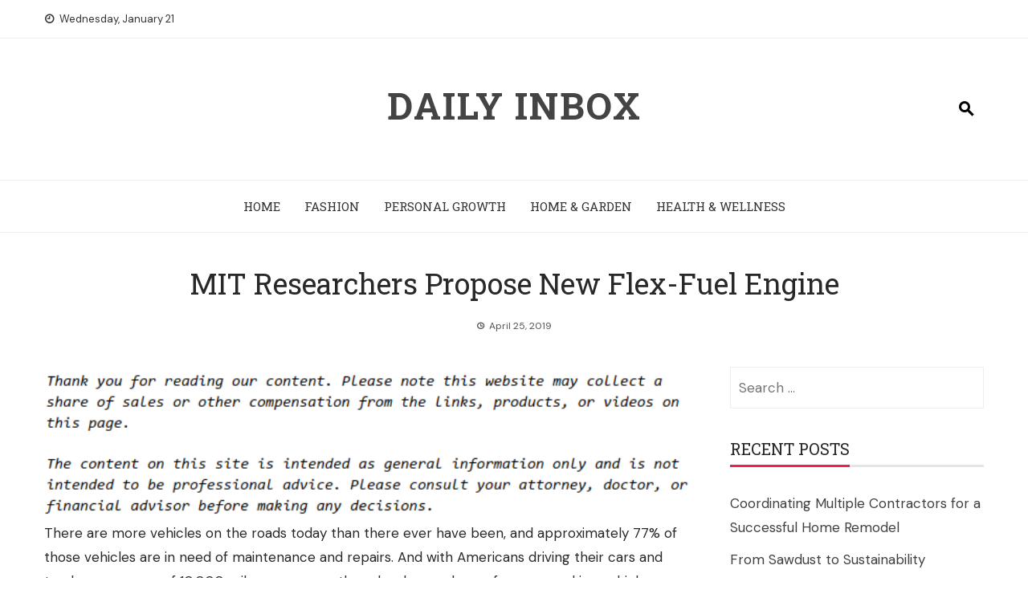

--- FILE ---
content_type: text/html; charset=UTF-8
request_url: https://dailyinbox.com/mit-researchers-propose-new-flex-fuel-engine/
body_size: 12213
content:
<!DOCTYPE html>
<html lang="en-US">

    <head>
        <meta charset="UTF-8">
        <meta name="viewport" content="width=device-width, initial-scale=1">
        <link rel="profile" href="http://gmpg.org/xfn/11">

        <meta name='robots' content='index, follow, max-image-preview:large, max-snippet:-1, max-video-preview:-1' />

	<!-- This site is optimized with the Yoast SEO plugin v26.8 - https://yoast.com/product/yoast-seo-wordpress/ -->
	<title>MIT Researchers Propose New Flex-Fuel Engine - Daily Inbox</title>
	<link rel="canonical" href="https://dailyinbox.com/mit-researchers-propose-new-flex-fuel-engine/" />
	<meta property="og:locale" content="en_US" />
	<meta property="og:type" content="article" />
	<meta property="og:title" content="MIT Researchers Propose New Flex-Fuel Engine - Daily Inbox" />
	<meta property="og:description" content="There are more vehicles on the roads today than there ever have been, and approximately 77% of those vehicles are in need of maintenance and repairs. And with Americans driving their cars and trucks an average of 10,000 miles every year, there has been a heavy focus on making vehicles more eco-friendly. The past few [&hellip;]" />
	<meta property="og:url" content="https://dailyinbox.com/mit-researchers-propose-new-flex-fuel-engine/" />
	<meta property="og:site_name" content="Daily Inbox" />
	<meta property="article:published_time" content="2019-04-25T20:41:42+00:00" />
	<meta property="article:modified_time" content="2025-02-28T13:27:04+00:00" />
	<meta property="og:image" content="https://dailyinbox.com/wp-content/uploads/2019/04/engine.jpg" />
	<meta property="og:image:width" content="805" />
	<meta property="og:image:height" content="596" />
	<meta property="og:image:type" content="image/jpeg" />
	<meta name="author" content="Daily Inbox" />
	<meta name="twitter:card" content="summary_large_image" />
	<meta name="twitter:label1" content="Written by" />
	<meta name="twitter:data1" content="Daily Inbox" />
	<meta name="twitter:label2" content="Est. reading time" />
	<meta name="twitter:data2" content="3 minutes" />
	<script type="application/ld+json" class="yoast-schema-graph">{"@context":"https://schema.org","@graph":[{"@type":"Article","@id":"https://dailyinbox.com/mit-researchers-propose-new-flex-fuel-engine/#article","isPartOf":{"@id":"https://dailyinbox.com/mit-researchers-propose-new-flex-fuel-engine/"},"author":{"name":"Daily Inbox","@id":"https://dailyinbox.com/#/schema/person/15c1b4019043492305bb990a6a3f2eaf"},"headline":"MIT Researchers Propose New Flex-Fuel Engine","datePublished":"2019-04-25T20:41:42+00:00","dateModified":"2025-02-28T13:27:04+00:00","mainEntityOfPage":{"@id":"https://dailyinbox.com/mit-researchers-propose-new-flex-fuel-engine/"},"wordCount":544,"commentCount":0,"image":{"@id":"https://dailyinbox.com/mit-researchers-propose-new-flex-fuel-engine/#primaryimage"},"thumbnailUrl":"https://dailyinbox.com/wp-content/uploads/2019/04/engine.jpg","articleSection":["Featured News"],"inLanguage":"en-US"},{"@type":"WebPage","@id":"https://dailyinbox.com/mit-researchers-propose-new-flex-fuel-engine/","url":"https://dailyinbox.com/mit-researchers-propose-new-flex-fuel-engine/","name":"MIT Researchers Propose New Flex-Fuel Engine - Daily Inbox","isPartOf":{"@id":"https://dailyinbox.com/#website"},"primaryImageOfPage":{"@id":"https://dailyinbox.com/mit-researchers-propose-new-flex-fuel-engine/#primaryimage"},"image":{"@id":"https://dailyinbox.com/mit-researchers-propose-new-flex-fuel-engine/#primaryimage"},"thumbnailUrl":"https://dailyinbox.com/wp-content/uploads/2019/04/engine.jpg","datePublished":"2019-04-25T20:41:42+00:00","dateModified":"2025-02-28T13:27:04+00:00","author":{"@id":"https://dailyinbox.com/#/schema/person/15c1b4019043492305bb990a6a3f2eaf"},"breadcrumb":{"@id":"https://dailyinbox.com/mit-researchers-propose-new-flex-fuel-engine/#breadcrumb"},"inLanguage":"en-US","potentialAction":[{"@type":"ReadAction","target":["https://dailyinbox.com/mit-researchers-propose-new-flex-fuel-engine/"]}]},{"@type":"ImageObject","inLanguage":"en-US","@id":"https://dailyinbox.com/mit-researchers-propose-new-flex-fuel-engine/#primaryimage","url":"https://dailyinbox.com/wp-content/uploads/2019/04/engine.jpg","contentUrl":"https://dailyinbox.com/wp-content/uploads/2019/04/engine.jpg","width":805,"height":596},{"@type":"BreadcrumbList","@id":"https://dailyinbox.com/mit-researchers-propose-new-flex-fuel-engine/#breadcrumb","itemListElement":[{"@type":"ListItem","position":1,"name":"Home","item":"https://dailyinbox.com/"},{"@type":"ListItem","position":2,"name":"MIT Researchers Propose New Flex-Fuel Engine"}]},{"@type":"WebSite","@id":"https://dailyinbox.com/#website","url":"https://dailyinbox.com/","name":"Daily Inbox","description":"","potentialAction":[{"@type":"SearchAction","target":{"@type":"EntryPoint","urlTemplate":"https://dailyinbox.com/?s={search_term_string}"},"query-input":{"@type":"PropertyValueSpecification","valueRequired":true,"valueName":"search_term_string"}}],"inLanguage":"en-US"},{"@type":"Person","@id":"https://dailyinbox.com/#/schema/person/15c1b4019043492305bb990a6a3f2eaf","name":"Daily Inbox","image":{"@type":"ImageObject","inLanguage":"en-US","@id":"https://dailyinbox.com/#/schema/person/image/","url":"https://secure.gravatar.com/avatar/63e8d00e759c5468afc8bd0d2b3e1d2a5df0d56c93ce5809a65d4dda32d93fc0?s=96&d=mm&r=g","contentUrl":"https://secure.gravatar.com/avatar/63e8d00e759c5468afc8bd0d2b3e1d2a5df0d56c93ce5809a65d4dda32d93fc0?s=96&d=mm&r=g","caption":"Daily Inbox"},"description":"When you're looking for one spot to keep up on the most recent news of the day, look no further than Daily Inbox. Our group of professional researchers and writers work together to bring you the best information across a variety of topics from fashion to business, and everything in between.","url":"https://dailyinbox.com/author/rocitout/"}]}</script>
	<!-- / Yoast SEO plugin. -->


<link rel='dns-prefetch' href='//fonts.googleapis.com' />
<link rel="alternate" type="application/rss+xml" title="Daily Inbox &raquo; Feed" href="https://dailyinbox.com/feed/" />
<link rel="alternate" title="oEmbed (JSON)" type="application/json+oembed" href="https://dailyinbox.com/wp-json/oembed/1.0/embed?url=https%3A%2F%2Fdailyinbox.com%2Fmit-researchers-propose-new-flex-fuel-engine%2F" />
<link rel="alternate" title="oEmbed (XML)" type="text/xml+oembed" href="https://dailyinbox.com/wp-json/oembed/1.0/embed?url=https%3A%2F%2Fdailyinbox.com%2Fmit-researchers-propose-new-flex-fuel-engine%2F&#038;format=xml" />
<style id='wp-img-auto-sizes-contain-inline-css'>
img:is([sizes=auto i],[sizes^="auto," i]){contain-intrinsic-size:3000px 1500px}
/*# sourceURL=wp-img-auto-sizes-contain-inline-css */
</style>
<style id='wp-emoji-styles-inline-css'>

	img.wp-smiley, img.emoji {
		display: inline !important;
		border: none !important;
		box-shadow: none !important;
		height: 1em !important;
		width: 1em !important;
		margin: 0 0.07em !important;
		vertical-align: -0.1em !important;
		background: none !important;
		padding: 0 !important;
	}
/*# sourceURL=wp-emoji-styles-inline-css */
</style>
<style id='wp-block-library-inline-css'>
:root{--wp-block-synced-color:#7a00df;--wp-block-synced-color--rgb:122,0,223;--wp-bound-block-color:var(--wp-block-synced-color);--wp-editor-canvas-background:#ddd;--wp-admin-theme-color:#007cba;--wp-admin-theme-color--rgb:0,124,186;--wp-admin-theme-color-darker-10:#006ba1;--wp-admin-theme-color-darker-10--rgb:0,107,160.5;--wp-admin-theme-color-darker-20:#005a87;--wp-admin-theme-color-darker-20--rgb:0,90,135;--wp-admin-border-width-focus:2px}@media (min-resolution:192dpi){:root{--wp-admin-border-width-focus:1.5px}}.wp-element-button{cursor:pointer}:root .has-very-light-gray-background-color{background-color:#eee}:root .has-very-dark-gray-background-color{background-color:#313131}:root .has-very-light-gray-color{color:#eee}:root .has-very-dark-gray-color{color:#313131}:root .has-vivid-green-cyan-to-vivid-cyan-blue-gradient-background{background:linear-gradient(135deg,#00d084,#0693e3)}:root .has-purple-crush-gradient-background{background:linear-gradient(135deg,#34e2e4,#4721fb 50%,#ab1dfe)}:root .has-hazy-dawn-gradient-background{background:linear-gradient(135deg,#faaca8,#dad0ec)}:root .has-subdued-olive-gradient-background{background:linear-gradient(135deg,#fafae1,#67a671)}:root .has-atomic-cream-gradient-background{background:linear-gradient(135deg,#fdd79a,#004a59)}:root .has-nightshade-gradient-background{background:linear-gradient(135deg,#330968,#31cdcf)}:root .has-midnight-gradient-background{background:linear-gradient(135deg,#020381,#2874fc)}:root{--wp--preset--font-size--normal:16px;--wp--preset--font-size--huge:42px}.has-regular-font-size{font-size:1em}.has-larger-font-size{font-size:2.625em}.has-normal-font-size{font-size:var(--wp--preset--font-size--normal)}.has-huge-font-size{font-size:var(--wp--preset--font-size--huge)}.has-text-align-center{text-align:center}.has-text-align-left{text-align:left}.has-text-align-right{text-align:right}.has-fit-text{white-space:nowrap!important}#end-resizable-editor-section{display:none}.aligncenter{clear:both}.items-justified-left{justify-content:flex-start}.items-justified-center{justify-content:center}.items-justified-right{justify-content:flex-end}.items-justified-space-between{justify-content:space-between}.screen-reader-text{border:0;clip-path:inset(50%);height:1px;margin:-1px;overflow:hidden;padding:0;position:absolute;width:1px;word-wrap:normal!important}.screen-reader-text:focus{background-color:#ddd;clip-path:none;color:#444;display:block;font-size:1em;height:auto;left:5px;line-height:normal;padding:15px 23px 14px;text-decoration:none;top:5px;width:auto;z-index:100000}html :where(.has-border-color){border-style:solid}html :where([style*=border-top-color]){border-top-style:solid}html :where([style*=border-right-color]){border-right-style:solid}html :where([style*=border-bottom-color]){border-bottom-style:solid}html :where([style*=border-left-color]){border-left-style:solid}html :where([style*=border-width]){border-style:solid}html :where([style*=border-top-width]){border-top-style:solid}html :where([style*=border-right-width]){border-right-style:solid}html :where([style*=border-bottom-width]){border-bottom-style:solid}html :where([style*=border-left-width]){border-left-style:solid}html :where(img[class*=wp-image-]){height:auto;max-width:100%}:where(figure){margin:0 0 1em}html :where(.is-position-sticky){--wp-admin--admin-bar--position-offset:var(--wp-admin--admin-bar--height,0px)}@media screen and (max-width:600px){html :where(.is-position-sticky){--wp-admin--admin-bar--position-offset:0px}}

/*# sourceURL=wp-block-library-inline-css */
</style><style id='global-styles-inline-css'>
:root{--wp--preset--aspect-ratio--square: 1;--wp--preset--aspect-ratio--4-3: 4/3;--wp--preset--aspect-ratio--3-4: 3/4;--wp--preset--aspect-ratio--3-2: 3/2;--wp--preset--aspect-ratio--2-3: 2/3;--wp--preset--aspect-ratio--16-9: 16/9;--wp--preset--aspect-ratio--9-16: 9/16;--wp--preset--color--black: #000000;--wp--preset--color--cyan-bluish-gray: #abb8c3;--wp--preset--color--white: #ffffff;--wp--preset--color--pale-pink: #f78da7;--wp--preset--color--vivid-red: #cf2e2e;--wp--preset--color--luminous-vivid-orange: #ff6900;--wp--preset--color--luminous-vivid-amber: #fcb900;--wp--preset--color--light-green-cyan: #7bdcb5;--wp--preset--color--vivid-green-cyan: #00d084;--wp--preset--color--pale-cyan-blue: #8ed1fc;--wp--preset--color--vivid-cyan-blue: #0693e3;--wp--preset--color--vivid-purple: #9b51e0;--wp--preset--gradient--vivid-cyan-blue-to-vivid-purple: linear-gradient(135deg,rgb(6,147,227) 0%,rgb(155,81,224) 100%);--wp--preset--gradient--light-green-cyan-to-vivid-green-cyan: linear-gradient(135deg,rgb(122,220,180) 0%,rgb(0,208,130) 100%);--wp--preset--gradient--luminous-vivid-amber-to-luminous-vivid-orange: linear-gradient(135deg,rgb(252,185,0) 0%,rgb(255,105,0) 100%);--wp--preset--gradient--luminous-vivid-orange-to-vivid-red: linear-gradient(135deg,rgb(255,105,0) 0%,rgb(207,46,46) 100%);--wp--preset--gradient--very-light-gray-to-cyan-bluish-gray: linear-gradient(135deg,rgb(238,238,238) 0%,rgb(169,184,195) 100%);--wp--preset--gradient--cool-to-warm-spectrum: linear-gradient(135deg,rgb(74,234,220) 0%,rgb(151,120,209) 20%,rgb(207,42,186) 40%,rgb(238,44,130) 60%,rgb(251,105,98) 80%,rgb(254,248,76) 100%);--wp--preset--gradient--blush-light-purple: linear-gradient(135deg,rgb(255,206,236) 0%,rgb(152,150,240) 100%);--wp--preset--gradient--blush-bordeaux: linear-gradient(135deg,rgb(254,205,165) 0%,rgb(254,45,45) 50%,rgb(107,0,62) 100%);--wp--preset--gradient--luminous-dusk: linear-gradient(135deg,rgb(255,203,112) 0%,rgb(199,81,192) 50%,rgb(65,88,208) 100%);--wp--preset--gradient--pale-ocean: linear-gradient(135deg,rgb(255,245,203) 0%,rgb(182,227,212) 50%,rgb(51,167,181) 100%);--wp--preset--gradient--electric-grass: linear-gradient(135deg,rgb(202,248,128) 0%,rgb(113,206,126) 100%);--wp--preset--gradient--midnight: linear-gradient(135deg,rgb(2,3,129) 0%,rgb(40,116,252) 100%);--wp--preset--font-size--small: 0.9rem;--wp--preset--font-size--medium: 1.05rem;--wp--preset--font-size--large: clamp(1.39rem, 1.39rem + ((1vw - 0.2rem) * 0.836), 1.85rem);--wp--preset--font-size--x-large: clamp(1.85rem, 1.85rem + ((1vw - 0.2rem) * 1.182), 2.5rem);--wp--preset--font-size--xx-large: clamp(2.5rem, 2.5rem + ((1vw - 0.2rem) * 1.4), 3.27rem);--wp--preset--spacing--20: 0.44rem;--wp--preset--spacing--30: 0.67rem;--wp--preset--spacing--40: 1rem;--wp--preset--spacing--50: 1.5rem;--wp--preset--spacing--60: 2.25rem;--wp--preset--spacing--70: 3.38rem;--wp--preset--spacing--80: 5.06rem;--wp--preset--shadow--natural: 6px 6px 9px rgba(0, 0, 0, 0.2);--wp--preset--shadow--deep: 12px 12px 50px rgba(0, 0, 0, 0.4);--wp--preset--shadow--sharp: 6px 6px 0px rgba(0, 0, 0, 0.2);--wp--preset--shadow--outlined: 6px 6px 0px -3px rgb(255, 255, 255), 6px 6px rgb(0, 0, 0);--wp--preset--shadow--crisp: 6px 6px 0px rgb(0, 0, 0);}:root { --wp--style--global--content-size: 1100px;--wp--style--global--wide-size: 1200px; }:where(body) { margin: 0; }.wp-site-blocks > .alignleft { float: left; margin-right: 2em; }.wp-site-blocks > .alignright { float: right; margin-left: 2em; }.wp-site-blocks > .aligncenter { justify-content: center; margin-left: auto; margin-right: auto; }:where(.wp-site-blocks) > * { margin-block-start: 24px; margin-block-end: 0; }:where(.wp-site-blocks) > :first-child { margin-block-start: 0; }:where(.wp-site-blocks) > :last-child { margin-block-end: 0; }:root { --wp--style--block-gap: 24px; }:root :where(.is-layout-flow) > :first-child{margin-block-start: 0;}:root :where(.is-layout-flow) > :last-child{margin-block-end: 0;}:root :where(.is-layout-flow) > *{margin-block-start: 24px;margin-block-end: 0;}:root :where(.is-layout-constrained) > :first-child{margin-block-start: 0;}:root :where(.is-layout-constrained) > :last-child{margin-block-end: 0;}:root :where(.is-layout-constrained) > *{margin-block-start: 24px;margin-block-end: 0;}:root :where(.is-layout-flex){gap: 24px;}:root :where(.is-layout-grid){gap: 24px;}.is-layout-flow > .alignleft{float: left;margin-inline-start: 0;margin-inline-end: 2em;}.is-layout-flow > .alignright{float: right;margin-inline-start: 2em;margin-inline-end: 0;}.is-layout-flow > .aligncenter{margin-left: auto !important;margin-right: auto !important;}.is-layout-constrained > .alignleft{float: left;margin-inline-start: 0;margin-inline-end: 2em;}.is-layout-constrained > .alignright{float: right;margin-inline-start: 2em;margin-inline-end: 0;}.is-layout-constrained > .aligncenter{margin-left: auto !important;margin-right: auto !important;}.is-layout-constrained > :where(:not(.alignleft):not(.alignright):not(.alignfull)){max-width: var(--wp--style--global--content-size);margin-left: auto !important;margin-right: auto !important;}.is-layout-constrained > .alignwide{max-width: var(--wp--style--global--wide-size);}body .is-layout-flex{display: flex;}.is-layout-flex{flex-wrap: wrap;align-items: center;}.is-layout-flex > :is(*, div){margin: 0;}body .is-layout-grid{display: grid;}.is-layout-grid > :is(*, div){margin: 0;}body{padding-top: 0px;padding-right: 0px;padding-bottom: 0px;padding-left: 0px;}:root :where(.wp-element-button, .wp-block-button__link){background-color: #32373c;border-width: 0;color: #fff;font-family: inherit;font-size: inherit;font-style: inherit;font-weight: inherit;letter-spacing: inherit;line-height: inherit;padding-top: calc(0.667em + 2px);padding-right: calc(1.333em + 2px);padding-bottom: calc(0.667em + 2px);padding-left: calc(1.333em + 2px);text-decoration: none;text-transform: inherit;}.has-black-color{color: var(--wp--preset--color--black) !important;}.has-cyan-bluish-gray-color{color: var(--wp--preset--color--cyan-bluish-gray) !important;}.has-white-color{color: var(--wp--preset--color--white) !important;}.has-pale-pink-color{color: var(--wp--preset--color--pale-pink) !important;}.has-vivid-red-color{color: var(--wp--preset--color--vivid-red) !important;}.has-luminous-vivid-orange-color{color: var(--wp--preset--color--luminous-vivid-orange) !important;}.has-luminous-vivid-amber-color{color: var(--wp--preset--color--luminous-vivid-amber) !important;}.has-light-green-cyan-color{color: var(--wp--preset--color--light-green-cyan) !important;}.has-vivid-green-cyan-color{color: var(--wp--preset--color--vivid-green-cyan) !important;}.has-pale-cyan-blue-color{color: var(--wp--preset--color--pale-cyan-blue) !important;}.has-vivid-cyan-blue-color{color: var(--wp--preset--color--vivid-cyan-blue) !important;}.has-vivid-purple-color{color: var(--wp--preset--color--vivid-purple) !important;}.has-black-background-color{background-color: var(--wp--preset--color--black) !important;}.has-cyan-bluish-gray-background-color{background-color: var(--wp--preset--color--cyan-bluish-gray) !important;}.has-white-background-color{background-color: var(--wp--preset--color--white) !important;}.has-pale-pink-background-color{background-color: var(--wp--preset--color--pale-pink) !important;}.has-vivid-red-background-color{background-color: var(--wp--preset--color--vivid-red) !important;}.has-luminous-vivid-orange-background-color{background-color: var(--wp--preset--color--luminous-vivid-orange) !important;}.has-luminous-vivid-amber-background-color{background-color: var(--wp--preset--color--luminous-vivid-amber) !important;}.has-light-green-cyan-background-color{background-color: var(--wp--preset--color--light-green-cyan) !important;}.has-vivid-green-cyan-background-color{background-color: var(--wp--preset--color--vivid-green-cyan) !important;}.has-pale-cyan-blue-background-color{background-color: var(--wp--preset--color--pale-cyan-blue) !important;}.has-vivid-cyan-blue-background-color{background-color: var(--wp--preset--color--vivid-cyan-blue) !important;}.has-vivid-purple-background-color{background-color: var(--wp--preset--color--vivid-purple) !important;}.has-black-border-color{border-color: var(--wp--preset--color--black) !important;}.has-cyan-bluish-gray-border-color{border-color: var(--wp--preset--color--cyan-bluish-gray) !important;}.has-white-border-color{border-color: var(--wp--preset--color--white) !important;}.has-pale-pink-border-color{border-color: var(--wp--preset--color--pale-pink) !important;}.has-vivid-red-border-color{border-color: var(--wp--preset--color--vivid-red) !important;}.has-luminous-vivid-orange-border-color{border-color: var(--wp--preset--color--luminous-vivid-orange) !important;}.has-luminous-vivid-amber-border-color{border-color: var(--wp--preset--color--luminous-vivid-amber) !important;}.has-light-green-cyan-border-color{border-color: var(--wp--preset--color--light-green-cyan) !important;}.has-vivid-green-cyan-border-color{border-color: var(--wp--preset--color--vivid-green-cyan) !important;}.has-pale-cyan-blue-border-color{border-color: var(--wp--preset--color--pale-cyan-blue) !important;}.has-vivid-cyan-blue-border-color{border-color: var(--wp--preset--color--vivid-cyan-blue) !important;}.has-vivid-purple-border-color{border-color: var(--wp--preset--color--vivid-purple) !important;}.has-vivid-cyan-blue-to-vivid-purple-gradient-background{background: var(--wp--preset--gradient--vivid-cyan-blue-to-vivid-purple) !important;}.has-light-green-cyan-to-vivid-green-cyan-gradient-background{background: var(--wp--preset--gradient--light-green-cyan-to-vivid-green-cyan) !important;}.has-luminous-vivid-amber-to-luminous-vivid-orange-gradient-background{background: var(--wp--preset--gradient--luminous-vivid-amber-to-luminous-vivid-orange) !important;}.has-luminous-vivid-orange-to-vivid-red-gradient-background{background: var(--wp--preset--gradient--luminous-vivid-orange-to-vivid-red) !important;}.has-very-light-gray-to-cyan-bluish-gray-gradient-background{background: var(--wp--preset--gradient--very-light-gray-to-cyan-bluish-gray) !important;}.has-cool-to-warm-spectrum-gradient-background{background: var(--wp--preset--gradient--cool-to-warm-spectrum) !important;}.has-blush-light-purple-gradient-background{background: var(--wp--preset--gradient--blush-light-purple) !important;}.has-blush-bordeaux-gradient-background{background: var(--wp--preset--gradient--blush-bordeaux) !important;}.has-luminous-dusk-gradient-background{background: var(--wp--preset--gradient--luminous-dusk) !important;}.has-pale-ocean-gradient-background{background: var(--wp--preset--gradient--pale-ocean) !important;}.has-electric-grass-gradient-background{background: var(--wp--preset--gradient--electric-grass) !important;}.has-midnight-gradient-background{background: var(--wp--preset--gradient--midnight) !important;}.has-small-font-size{font-size: var(--wp--preset--font-size--small) !important;}.has-medium-font-size{font-size: var(--wp--preset--font-size--medium) !important;}.has-large-font-size{font-size: var(--wp--preset--font-size--large) !important;}.has-x-large-font-size{font-size: var(--wp--preset--font-size--x-large) !important;}.has-xx-large-font-size{font-size: var(--wp--preset--font-size--xx-large) !important;}
/*# sourceURL=global-styles-inline-css */
</style>

<style id='wpxpo-global-style-inline-css'>
:root { --preset-color1: #037fff --preset-color2: #026fe0 --preset-color3: #071323 --preset-color4: #132133 --preset-color5: #34495e --preset-color6: #787676 --preset-color7: #f0f2f3 --preset-color8: #f8f9fa --preset-color9: #ffffff }
/*# sourceURL=wpxpo-global-style-inline-css */
</style>
<style id='ultp-preset-colors-style-inline-css'>
:root { --postx_preset_Base_1_color: #fffcfc; --postx_preset_Base_2_color: #fce5ec; --postx_preset_Base_3_color: #D6B4BC; --postx_preset_Primary_color: #f01f50; --postx_preset_Secondary_color: #ff5878; --postx_preset_Tertiary_color: #431B23; --postx_preset_Contrast_3_color: #72545B; --postx_preset_Contrast_2_color: #4d2029; --postx_preset_Contrast_1_color: #36141b; --postx_preset_Over_Primary_color: #ffffff;  }
/*# sourceURL=ultp-preset-colors-style-inline-css */
</style>
<style id='ultp-preset-gradient-style-inline-css'>
:root { --postx_preset_Primary_to_Secondary_to_Right_gradient: linear-gradient(90deg, var(--postx_preset_Primary_color) 0%, var(--postx_preset_Secondary_color) 100%); --postx_preset_Primary_to_Secondary_to_Bottom_gradient: linear-gradient(180deg, var(--postx_preset_Primary_color) 0%, var(--postx_preset_Secondary_color) 100%); --postx_preset_Secondary_to_Primary_to_Right_gradient: linear-gradient(90deg, var(--postx_preset_Secondary_color) 0%, var(--postx_preset_Primary_color) 100%); --postx_preset_Secondary_to_Primary_to_Bottom_gradient: linear-gradient(180deg, var(--postx_preset_Secondary_color) 0%, var(--postx_preset_Primary_color) 100%); --postx_preset_Cold_Evening_gradient: linear-gradient(0deg, rgb(12, 52, 131) 0%, rgb(162, 182, 223) 100%, rgb(107, 140, 206) 100%, rgb(162, 182, 223) 100%); --postx_preset_Purple_Division_gradient: linear-gradient(0deg, rgb(112, 40, 228) 0%, rgb(229, 178, 202) 100%); --postx_preset_Over_Sun_gradient: linear-gradient(60deg, rgb(171, 236, 214) 0%, rgb(251, 237, 150) 100%); --postx_preset_Morning_Salad_gradient: linear-gradient(-255deg, rgb(183, 248, 219) 0%, rgb(80, 167, 194) 100%); --postx_preset_Fabled_Sunset_gradient: linear-gradient(-270deg, rgb(35, 21, 87) 0%, rgb(68, 16, 122) 29%, rgb(255, 19, 97) 67%, rgb(255, 248, 0) 100%);  }
/*# sourceURL=ultp-preset-gradient-style-inline-css */
</style>
<style id='ultp-preset-typo-style-inline-css'>
@import url('https://fonts.googleapis.com/css?family=Arvo:400,400i,700,700i'); @import url('https://fonts.googleapis.com/css?family=Roboto:100,100i,300,300i,400,400i,500,500i,700,700i,900,900i'); :root { --postx_preset_Heading_typo_font_family: Arvo; --postx_preset_Heading_typo_font_family_type: serif; --postx_preset_Heading_typo_font_weight: 700; --postx_preset_Heading_typo_text_transform: capitalize; --postx_preset_Body_and_Others_typo_font_family: Roboto; --postx_preset_Body_and_Others_typo_font_family_type: sans-serif; --postx_preset_Body_and_Others_typo_font_weight: 400; --postx_preset_Body_and_Others_typo_text_transform: lowercase; --postx_preset_body_typo_font_size_lg: 16px; --postx_preset_paragraph_1_typo_font_size_lg: 12px; --postx_preset_paragraph_2_typo_font_size_lg: 12px; --postx_preset_paragraph_3_typo_font_size_lg: 12px; --postx_preset_heading_h1_typo_font_size_lg: 42px; --postx_preset_heading_h2_typo_font_size_lg: 36px; --postx_preset_heading_h3_typo_font_size_lg: 30px; --postx_preset_heading_h4_typo_font_size_lg: 24px; --postx_preset_heading_h5_typo_font_size_lg: 20px; --postx_preset_heading_h6_typo_font_size_lg: 16px; }
/*# sourceURL=ultp-preset-typo-style-inline-css */
</style>
<link rel='stylesheet' id='viral-news-style-css' href='https://dailyinbox.com/wp-content/themes/viral-news/style.css?ver=2.05' media='all' />
<style id='viral-news-style-inline-css'>
:root{--viral-news-template-color:#f01f50;--viral-news-header-image:url();--viral-news-header-padding:50px 0;--viral-news-body-family:'DM Sans',serif;--viral-news-body-size:17px;--viral-news-body-color:#282828;--viral-news-header-family:'Roboto Slab',serif;--viral-news-menu-family:'Roboto Slab',serif}
/*# sourceURL=viral-news-style-inline-css */
</style>
<link rel='stylesheet' id='twittericon-css' href='https://dailyinbox.com/wp-content/themes/viral-news/css/twittericon.css?ver=2.05' media='all' />
<link rel='stylesheet' id='materialdesignicons-css' href='https://dailyinbox.com/wp-content/themes/viral-news/css/materialdesignicons.css?ver=2.05' media='all' />
<link rel='stylesheet' id='owl-carousel-css' href='https://dailyinbox.com/wp-content/themes/viral-news/css/owl.carousel.css?ver=2.05' media='all' />
<link rel='stylesheet' id='viral-news-fonts-css' href='https://fonts.googleapis.com/css?family=Roboto+Slab%3A100%2C200%2C300%2C400%2C500%2C600%2C700%2C800%2C900%7CDM+Sans%3A400%2C400i%2C500%2C500i%2C700%2C700i&#038;subset=latin%2Clatin-ext&#038;display=swap' media='all' />
<script src="https://dailyinbox.com/wp-includes/js/jquery/jquery.min.js?ver=3.7.1" id="jquery-core-js"></script>
<script src="https://dailyinbox.com/wp-includes/js/jquery/jquery-migrate.min.js?ver=3.4.1" id="jquery-migrate-js"></script>
<link rel="https://api.w.org/" href="https://dailyinbox.com/wp-json/" /><link rel="alternate" title="JSON" type="application/json" href="https://dailyinbox.com/wp-json/wp/v2/posts/4659" /><link rel="EditURI" type="application/rsd+xml" title="RSD" href="https://dailyinbox.com/xmlrpc.php?rsd" />
<meta name="generator" content="WordPress 6.9" />
<link rel='shortlink' href='https://dailyinbox.com/?p=4659' />
<meta name="generator" content="speculation-rules 1.6.0">
    </head>

    <body class="wp-singular post-template-default single single-post postid-4659 single-format-image wp-embed-responsive wp-theme-viral-news postx-page group-blog viral-news-right-sidebar">
                <div id="vn-page">
            <a class="skip-link screen-reader-text" href="#vn-content">Skip to content</a>
                        <header id="vn-masthead" class="vn-site-header" >
                                    <div class="vn-top-header vn-light">
                        <div class="vn-container">
                            <div class="vn-top-left-header">
                                <span><i class="mdi-clock-time-nine-outline"></i>Wednesday, January 21</span>                            </div>

                            <div class="vn-top-right-header">
                                                            </div>
                        </div>
                    </div>
                
                <div class="vn-header vn-black">
                    <div class="vn-container">
                        <div class="vn-header-social-icons"></div>            <div id="vn-site-branding">
                                        <p class="vn-site-title"><a href="https://dailyinbox.com/" rel="home">Daily Inbox</a></p>
                                        <p class="vn-site-description"><a href="https://dailyinbox.com/" rel="home"></a></p>
                            </div><!-- .site-branding -->
            <div class="vn-header-search" ><span><i class="mdi-magnify"></i></span></div>                    </div>
                </div>

                                    <nav id="vn-site-navigation" class="vn-main-navigation vn-light">
                        <div class="vn-container">
                            <div class="vn-header-search"><span ><i class="mdi-magnify"></i></span></div>

                            <a href="#" class="vn-toggle-menu"><span></span></a>
                            <div class="vn-menu vn-clearfix"><ul id="menu-main-menu" class="vn-clearfix"><li id="menu-item-1025" class="menu-item menu-item-type-post_type menu-item-object-page menu-item-home menu-item-1025"><a href="https://dailyinbox.com/">Home</a></li>
<li id="menu-item-978" class="menu-item menu-item-type-taxonomy menu-item-object-category menu-item-978"><a href="https://dailyinbox.com/category/fashion/">Fashion</a></li>
<li id="menu-item-10130" class="menu-item menu-item-type-taxonomy menu-item-object-category menu-item-10130"><a href="https://dailyinbox.com/category/personal-growth/">Personal Growth</a></li>
<li id="menu-item-10131" class="menu-item menu-item-type-taxonomy menu-item-object-category menu-item-10131"><a href="https://dailyinbox.com/category/home-garden/">Home &amp; Garden</a></li>
<li id="menu-item-10132" class="menu-item menu-item-type-taxonomy menu-item-object-category menu-item-10132"><a href="https://dailyinbox.com/category/health-wellness/">Health &amp; Wellness</a></li>
</ul></div>                        </div>
                    </nav>
                            </header>

            <div id="vn-content" class="vn-site-content">
<div class="vn-container">
                <header class="vn-main-header">
                <h1>MIT Researchers Propose New Flex-Fuel Engine</h1>                <div class="posted-on"><i class="mdi-clock-time-three-outline"></i><time class="entry-date published updated" datetime="2019-04-25T16:41:42-04:00">April 25, 2019</time></div>            </header><!-- .entry-header -->
        
        <div class="vn-content-wrap vn-clearfix">
            <div id="primary" class="content-area">

                
<article id="post-4659" class="vn-article-content post-4659 post type-post status-publish format-image has-post-thumbnail hentry category-featured-news post_format-post-format-image" >

    <div class="entry-content">

        <img decoding="async" src="/wp-content/uploads/2021/01/disclosure.png" style="width:100%; margin:auto;">
<p>There are more vehicles on the roads today than there ever have been, and approximately 77% of those vehicles are in need of maintenance and repairs. And with Americans driving their cars and trucks an average of <a href="https://roadmarttire.com/blog/view/why-it-s-important-to-perform-regular-car-maintenance">10,000 miles</a> every year, there has been a heavy focus on making vehicles more eco-friendly. The past few years have seen vast improvements in increasing efficiency and reducing pollution. And now, MIT researchers have introduced a way to power heavy-duty trucks, like 18-wheelers, that would further reduce greenhouse gas emissions.</p>
<p>Research scientist Daniel Cohn and principal research engineer Leslie Bromberg have developed a new concept that could potentially power large trucks solely with batteries. Their research found that a <a href="http://news.mit.edu/2019/electric-hybrid-heavy-duty-trucks-0409">plug-in hybrid</a> engine system, primarily powered by batteries, could significantly reduce, and possibly even eliminate, the amount of greenhouse gas emissions large trucks produce.</p>
<p>This flex-fuel hybrid option uses a spark ignition engine rather than a diesel engine. And with this new engine, trucks could travel the same amount of distance as diesel trucks. The flex-fuel model would run on either pure alcohol, pure gasoline, or a mixture of the two fuels.</p>
<p>According to Cohn, “We’ve been working for a number of years on ways to make engines for cars and trucks cleaner and more efficient, and we’ve been particularly interested in what you can do with spark ignition [as opposed to the compression ignition used in diesels], because it’s intrinsically much cleaner.&#8221;</p>
<p>When looking at the difference between diesel engines and gasoline-powered engines, those that run on <a href="https://www.greencarcongress.com/2019/04/20190409-mit.html">pure gasoline</a> result in only a tenth as much nitrogen oxide pollution, meaning air pollution is significantly less.</p>
<p>The engine the researchers designed is taking that even further because a flex-fuel engine that runs on a blend of fuels could emit even less greenhouse gas than those that run on pure gasoline. And the researchers say that if the methanol or ethanol used as fuel could be obtained from renewable resources, the net greenhouse gas emissions could be zero.</p>
<p>There are a lot of ways to make vehicles more sustainable, like using <a href="https://www.chemsealinc.net/blog/3-benefits-of-using-stainless-steel-in-food-processing-plants/">stainless steel</a>, which can last for more than 100 years, but this new fuel design could make a massively positive impact on the environment.</p>
<p>And while automakers are making plans to develop and introduce all-electric heavy-duty trucks, Cohn and Bromberg believe that the cost and weight of the batteries needed to power a large vehicle for a long period of time would be too much, hence the combination of the plug-in hybrid engine working with better fuel options.</p>
<p>Fortunately, gasoline engines have become more efficient and eco-friendly within the past few years &#8212; that combined with the skyrocketing cost of <a href="https://arstechnica.com/cars/2019/04/mit-says-were-overlooking-a-near-term-solution-to-diesel-trucking-emissions/">diesel fuel</a>, people are beginning to see that diesel for heavy trucking is no longer the best option.</p>
<p>So while there are several steps vehicle owners can take to keep their cars and trucks in good shape, like cleaning out the <a href="https://www.bigmachineparts.com/blogs/the-big-blog/you-down-with-opdd">plugged ash</a> in the DPF, this new flex-fuel model could make waves when it comes to helping the environment.</p>
<p>Cohn explains, “We don’t know which is going to be stronger, the desire to reduce greenhouse gases, or the desire to reduce air pollution… this technology has value for both challenges.&#8221;</p>
    </div>

    <footer class="entry-footer">
        <div class="cat-links"><i class="mdi-book-open-outline"></i> Posted in <a href="https://dailyinbox.com/category/featured-news/" rel="category tag">Featured News</a></div>    </footer>

</article>
                <nav class="navigation post-navigation" role="navigation">
                    <div class="nav-links">
                        <div class="nav-previous">
                            <a href="https://dailyinbox.com/hefting-sledgehammer-man-destroys-his-apartment-for-being-not-luxurious-enough/" rel="prev"><span><i class="mdi-chevron-left"></i>Prev</span>Hefting Sledgehammer, Man Destroys His Apartment For Being Not Luxurious Enough</a>                        </div>

                        <div class="nav-next">
                            <a href="https://dailyinbox.com/4-tips-for-storing-old-photos/" rel="next"><span>Next<i class="mdi-chevron-right"></i></span>4 Tips For Storing Old Photos</a>                        </div>
                    </div>
                </nav>

                
            </div><!-- #primary -->

                <div id="secondary" class="widget-area" >
        <aside id="search-2" class="widget widget_search"><form role="search" method="get" class="search-form" action="https://dailyinbox.com/">
				<label>
					<span class="screen-reader-text">Search for:</span>
					<input type="search" class="search-field" placeholder="Search &hellip;" value="" name="s" />
				</label>
				<input type="submit" class="search-submit" value="Search" />
			</form></aside>
		<aside id="recent-posts-2" class="widget widget_recent_entries">
		<h3 class="widget-title"><span>Recent Posts</span></h3>
		<ul>
											<li>
					<a href="https://dailyinbox.com/coordinating-multiple-contractors-for-a-successful-home-remodel/">Coordinating Multiple Contractors for a Successful Home Remodel</a>
									</li>
											<li>
					<a href="https://dailyinbox.com/from-sawdust-to-sustainability-managing-wood-waste/">From Sawdust to Sustainability  Managing Wood Waste</a>
									</li>
											<li>
					<a href="https://dailyinbox.com/what-to-evaluate-before-starting-a-major-home-renovation/">What to Evaluate Before Starting a Major Home Renovation</a>
									</li>
											<li>
					<a href="https://dailyinbox.com/understanding-document-shredding-services-and-their-benefits/">Understanding Document Shredding Services and Their Benefits</a>
									</li>
											<li>
					<a href="https://dailyinbox.com/what-are-intrinsically-safe-barriers/">What Are Intrinsically Safe Barriers?</a>
									</li>
					</ul>

		</aside><aside id="categories-2" class="widget widget_categories"><h3 class="widget-title"><span>Categories</span></h3>
			<ul>
					<li class="cat-item cat-item-146"><a href="https://dailyinbox.com/category/ac-repair-andover/">Ac repair andover</a>
</li>
	<li class="cat-item cat-item-145"><a href="https://dailyinbox.com/category/ac-repairs/">Ac repairs</a>
</li>
	<li class="cat-item cat-item-2"><a href="https://dailyinbox.com/category/business/">Business</a>
</li>
	<li class="cat-item cat-item-3"><a href="https://dailyinbox.com/category/fashion/">Fashion</a>
</li>
	<li class="cat-item cat-item-141"><a href="https://dailyinbox.com/category/featured/">Featured</a>
</li>
	<li class="cat-item cat-item-112"><a href="https://dailyinbox.com/category/featured-news/">Featured News</a>
</li>
	<li class="cat-item cat-item-147"><a href="https://dailyinbox.com/category/furnace-repair/">Furnace repair</a>
</li>
	<li class="cat-item cat-item-148"><a href="https://dailyinbox.com/category/furnace-repair-andover/">Furnace repair andover</a>
</li>
	<li class="cat-item cat-item-149"><a href="https://dailyinbox.com/category/furnace-repairs/">Furnace repairs</a>
</li>
	<li class="cat-item cat-item-142"><a href="https://dailyinbox.com/category/health-wellness/">Health &amp; Wellness</a>
</li>
	<li class="cat-item cat-item-131"><a href="https://dailyinbox.com/category/home/">Home</a>
</li>
	<li class="cat-item cat-item-143"><a href="https://dailyinbox.com/category/home-garden/">Home &amp; Garden</a>
</li>
	<li class="cat-item cat-item-4"><a href="https://dailyinbox.com/category/lifestyle/">Lifestyle</a>
</li>
	<li class="cat-item cat-item-5"><a href="https://dailyinbox.com/category/local/">Local</a>
</li>
	<li class="cat-item cat-item-6"><a href="https://dailyinbox.com/category/sport/">Sport</a>
</li>
	<li class="cat-item cat-item-1"><a href="https://dailyinbox.com/category/uncategorized/">Uncategorized</a>
</li>
	<li class="cat-item cat-item-151"><a href="https://dailyinbox.com/category/water-heater-repair-service/">Water heater repair service</a>
</li>
	<li class="cat-item cat-item-150"><a href="https://dailyinbox.com/category/water-heater-repair-services/">Water heater repair services</a>
</li>
	<li class="cat-item cat-item-8"><a href="https://dailyinbox.com/category/world/">World</a>
</li>
			</ul>

			</aside>    </div><!-- #secondary -->
            </div>
    </div>

</div><!-- #content -->

<footer id="vn-colophon" class="site-footer" >
    
    <div class="vn-bottom-footer">
        <div class="vn-container">
            <div class="vn-site-info">
                WordPress Theme <span class="sep"> | </span><a title="Download Viral News" href="https://hashthemes.com/wordpress-theme/viral-news/" target="_blank">Viral News</a> by HashThemes            </div>
        </div>
    </div>
</footer>
</div>

<div id="vn-back-top" class="vn-hide"><i class="mdi-chevron-up"></i></div>

<script type="speculationrules">
{"prerender":[{"source":"document","where":{"and":[{"href_matches":"/*"},{"not":{"href_matches":["/wp-*.php","/wp-admin/*","/wp-content/uploads/*","/wp-content/*","/wp-content/plugins/*","/wp-content/themes/viral-news/*","/*\\?(.+)"]}},{"not":{"selector_matches":"a[rel~=\"nofollow\"]"}},{"not":{"selector_matches":".no-prerender, .no-prerender a"}},{"not":{"selector_matches":".no-prefetch, .no-prefetch a"}}]},"eagerness":"moderate"}]}
</script>
<div id="htSearchWrapper" class="ht-search-wrapper"><div class="ht-search-container"><form role="search" method="get" class="search-form" action="https://dailyinbox.com/"><input autocomplete="off" type="search" class="search-field" placeholder="Enter a keyword to search..." value="" name="s" /><button type="submit" class="search-submit"><i class="mdi-magnify"></i></button><a href="#" class="ht-search-close" ><span></span></a></form></div></div><div id="footersect">
    <center><p>Copyright © 
        <script>
            var CurrentYear = new Date().getFullYear()
            document.write(CurrentYear)
        </script>
		All Rights Reserved. Daily Inbox. <a href="/sitemap">Sitemap</a>
		</p></center>
</div><script src="https://dailyinbox.com/wp-content/plugins/ultimate-post/assets/js/ultp-youtube-gallery-block.js?ver=5.0.5" id="ultp-youtube-gallery-block-js"></script>
<script src="https://dailyinbox.com/wp-content/themes/viral-news/js/owl.carousel.js?ver=2.05" id="owl-carousel-js"></script>
<script src="https://dailyinbox.com/wp-content/themes/viral-news/js/theia-sticky-sidebar.js?ver=2.05" id="theia-sticky-sidebar-js"></script>
<script src="https://dailyinbox.com/wp-content/themes/viral-news/js/jquery.superfish.js?ver=2.05" id="jquery-superfish-js"></script>
<script id="viral-news-custom-js-extra">
var viral_news_localize = {"is_rtl":"false"};
//# sourceURL=viral-news-custom-js-extra
</script>
<script src="https://dailyinbox.com/wp-content/themes/viral-news/js/custom.js?ver=2.05" id="viral-news-custom-js"></script>
<script id="wp-emoji-settings" type="application/json">
{"baseUrl":"https://s.w.org/images/core/emoji/17.0.2/72x72/","ext":".png","svgUrl":"https://s.w.org/images/core/emoji/17.0.2/svg/","svgExt":".svg","source":{"concatemoji":"https://dailyinbox.com/wp-includes/js/wp-emoji-release.min.js?ver=6.9"}}
</script>
<script type="module">
/*! This file is auto-generated */
const a=JSON.parse(document.getElementById("wp-emoji-settings").textContent),o=(window._wpemojiSettings=a,"wpEmojiSettingsSupports"),s=["flag","emoji"];function i(e){try{var t={supportTests:e,timestamp:(new Date).valueOf()};sessionStorage.setItem(o,JSON.stringify(t))}catch(e){}}function c(e,t,n){e.clearRect(0,0,e.canvas.width,e.canvas.height),e.fillText(t,0,0);t=new Uint32Array(e.getImageData(0,0,e.canvas.width,e.canvas.height).data);e.clearRect(0,0,e.canvas.width,e.canvas.height),e.fillText(n,0,0);const a=new Uint32Array(e.getImageData(0,0,e.canvas.width,e.canvas.height).data);return t.every((e,t)=>e===a[t])}function p(e,t){e.clearRect(0,0,e.canvas.width,e.canvas.height),e.fillText(t,0,0);var n=e.getImageData(16,16,1,1);for(let e=0;e<n.data.length;e++)if(0!==n.data[e])return!1;return!0}function u(e,t,n,a){switch(t){case"flag":return n(e,"\ud83c\udff3\ufe0f\u200d\u26a7\ufe0f","\ud83c\udff3\ufe0f\u200b\u26a7\ufe0f")?!1:!n(e,"\ud83c\udde8\ud83c\uddf6","\ud83c\udde8\u200b\ud83c\uddf6")&&!n(e,"\ud83c\udff4\udb40\udc67\udb40\udc62\udb40\udc65\udb40\udc6e\udb40\udc67\udb40\udc7f","\ud83c\udff4\u200b\udb40\udc67\u200b\udb40\udc62\u200b\udb40\udc65\u200b\udb40\udc6e\u200b\udb40\udc67\u200b\udb40\udc7f");case"emoji":return!a(e,"\ud83e\u1fac8")}return!1}function f(e,t,n,a){let r;const o=(r="undefined"!=typeof WorkerGlobalScope&&self instanceof WorkerGlobalScope?new OffscreenCanvas(300,150):document.createElement("canvas")).getContext("2d",{willReadFrequently:!0}),s=(o.textBaseline="top",o.font="600 32px Arial",{});return e.forEach(e=>{s[e]=t(o,e,n,a)}),s}function r(e){var t=document.createElement("script");t.src=e,t.defer=!0,document.head.appendChild(t)}a.supports={everything:!0,everythingExceptFlag:!0},new Promise(t=>{let n=function(){try{var e=JSON.parse(sessionStorage.getItem(o));if("object"==typeof e&&"number"==typeof e.timestamp&&(new Date).valueOf()<e.timestamp+604800&&"object"==typeof e.supportTests)return e.supportTests}catch(e){}return null}();if(!n){if("undefined"!=typeof Worker&&"undefined"!=typeof OffscreenCanvas&&"undefined"!=typeof URL&&URL.createObjectURL&&"undefined"!=typeof Blob)try{var e="postMessage("+f.toString()+"("+[JSON.stringify(s),u.toString(),c.toString(),p.toString()].join(",")+"));",a=new Blob([e],{type:"text/javascript"});const r=new Worker(URL.createObjectURL(a),{name:"wpTestEmojiSupports"});return void(r.onmessage=e=>{i(n=e.data),r.terminate(),t(n)})}catch(e){}i(n=f(s,u,c,p))}t(n)}).then(e=>{for(const n in e)a.supports[n]=e[n],a.supports.everything=a.supports.everything&&a.supports[n],"flag"!==n&&(a.supports.everythingExceptFlag=a.supports.everythingExceptFlag&&a.supports[n]);var t;a.supports.everythingExceptFlag=a.supports.everythingExceptFlag&&!a.supports.flag,a.supports.everything||((t=a.source||{}).concatemoji?r(t.concatemoji):t.wpemoji&&t.twemoji&&(r(t.twemoji),r(t.wpemoji)))});
//# sourceURL=https://dailyinbox.com/wp-includes/js/wp-emoji-loader.min.js
</script>

</body>

</html>